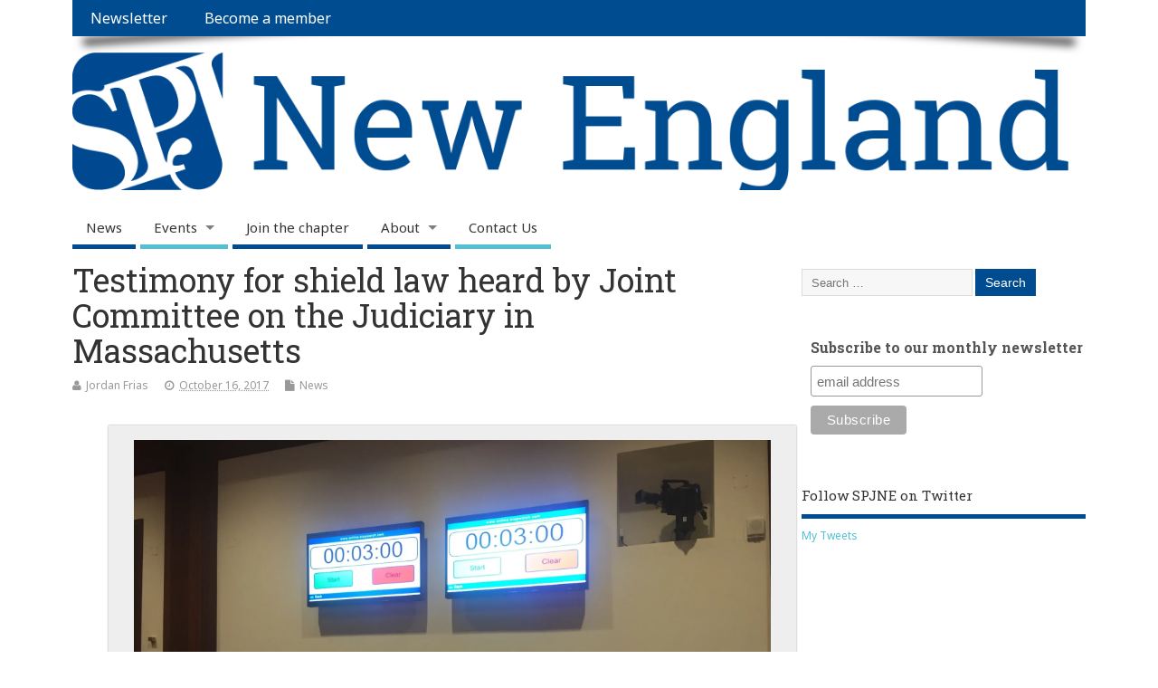

--- FILE ---
content_type: text/html; charset=UTF-8
request_url: https://www.spjne.org/2017/10/testimony-for-shield-law-heard-by-joint-committee-on-the-judiciary-in-massachusetts/
body_size: 19631
content:
<!DOCTYPE html>
<!--[if lt IE 7 ]>	<html lang="en-US" class="no-js ie6"> <![endif]-->
<!--[if IE 7 ]>		<html lang="en-US" class="no-js ie7"> <![endif]-->
<!--[if IE 8 ]>		<html lang="en-US" class="no-js ie8"> <![endif]-->
<!--[if IE 9 ]>		<html lang="en-US" class="no-js ie9"> <![endif]-->
<!--[if (gt IE 9)|!(IE)]><!-->
<html lang="en-US" class="no-js"> <!--<![endif]-->
<head>
<meta charset="UTF-8" />


<meta name="viewport" content="width=device-width,initial-scale=1,maximum-scale=1,user-scalable=yes">
<meta name="HandheldFriendly" content="true">

<link rel="pingback" href="https://www.spjne.org/xmlrpc.php" />

<title>Testimony for shield law heard by Joint Committee on the Judiciary in Massachusetts &#8211; SPJ New England</title>

<meta name='robots' content='max-image-preview:large' />
<link rel='dns-prefetch' href='//secure.gravatar.com' />
<link rel='dns-prefetch' href='//stats.wp.com' />
<link rel='dns-prefetch' href='//fonts.googleapis.com' />
<link rel='dns-prefetch' href='//v0.wordpress.com' />
<link rel='preconnect' href='//i0.wp.com' />
<link rel="alternate" type="application/rss+xml" title="SPJ New England &raquo; Feed" href="https://www.spjne.org/feed/" />
<link rel="alternate" type="application/rss+xml" title="SPJ New England &raquo; Comments Feed" href="https://www.spjne.org/comments/feed/" />
<link rel="alternate" title="oEmbed (JSON)" type="application/json+oembed" href="https://www.spjne.org/wp-json/oembed/1.0/embed?url=https%3A%2F%2Fwww.spjne.org%2F2017%2F10%2Ftestimony-for-shield-law-heard-by-joint-committee-on-the-judiciary-in-massachusetts%2F" />
<link rel="alternate" title="oEmbed (XML)" type="text/xml+oembed" href="https://www.spjne.org/wp-json/oembed/1.0/embed?url=https%3A%2F%2Fwww.spjne.org%2F2017%2F10%2Ftestimony-for-shield-law-heard-by-joint-committee-on-the-judiciary-in-massachusetts%2F&#038;format=xml" />
		<!-- This site uses the Google Analytics by MonsterInsights plugin v9.11.1 - Using Analytics tracking - https://www.monsterinsights.com/ -->
							<script src="//www.googletagmanager.com/gtag/js?id=G-QLTES1R258"  data-cfasync="false" data-wpfc-render="false" type="text/javascript" async></script>
			<script data-cfasync="false" data-wpfc-render="false" type="text/javascript">
				var mi_version = '9.11.1';
				var mi_track_user = true;
				var mi_no_track_reason = '';
								var MonsterInsightsDefaultLocations = {"page_location":"https:\/\/www.spjne.org\/2017\/10\/testimony-for-shield-law-heard-by-joint-committee-on-the-judiciary-in-massachusetts\/"};
								if ( typeof MonsterInsightsPrivacyGuardFilter === 'function' ) {
					var MonsterInsightsLocations = (typeof MonsterInsightsExcludeQuery === 'object') ? MonsterInsightsPrivacyGuardFilter( MonsterInsightsExcludeQuery ) : MonsterInsightsPrivacyGuardFilter( MonsterInsightsDefaultLocations );
				} else {
					var MonsterInsightsLocations = (typeof MonsterInsightsExcludeQuery === 'object') ? MonsterInsightsExcludeQuery : MonsterInsightsDefaultLocations;
				}

								var disableStrs = [
										'ga-disable-G-QLTES1R258',
									];

				/* Function to detect opted out users */
				function __gtagTrackerIsOptedOut() {
					for (var index = 0; index < disableStrs.length; index++) {
						if (document.cookie.indexOf(disableStrs[index] + '=true') > -1) {
							return true;
						}
					}

					return false;
				}

				/* Disable tracking if the opt-out cookie exists. */
				if (__gtagTrackerIsOptedOut()) {
					for (var index = 0; index < disableStrs.length; index++) {
						window[disableStrs[index]] = true;
					}
				}

				/* Opt-out function */
				function __gtagTrackerOptout() {
					for (var index = 0; index < disableStrs.length; index++) {
						document.cookie = disableStrs[index] + '=true; expires=Thu, 31 Dec 2099 23:59:59 UTC; path=/';
						window[disableStrs[index]] = true;
					}
				}

				if ('undefined' === typeof gaOptout) {
					function gaOptout() {
						__gtagTrackerOptout();
					}
				}
								window.dataLayer = window.dataLayer || [];

				window.MonsterInsightsDualTracker = {
					helpers: {},
					trackers: {},
				};
				if (mi_track_user) {
					function __gtagDataLayer() {
						dataLayer.push(arguments);
					}

					function __gtagTracker(type, name, parameters) {
						if (!parameters) {
							parameters = {};
						}

						if (parameters.send_to) {
							__gtagDataLayer.apply(null, arguments);
							return;
						}

						if (type === 'event') {
														parameters.send_to = monsterinsights_frontend.v4_id;
							var hookName = name;
							if (typeof parameters['event_category'] !== 'undefined') {
								hookName = parameters['event_category'] + ':' + name;
							}

							if (typeof MonsterInsightsDualTracker.trackers[hookName] !== 'undefined') {
								MonsterInsightsDualTracker.trackers[hookName](parameters);
							} else {
								__gtagDataLayer('event', name, parameters);
							}
							
						} else {
							__gtagDataLayer.apply(null, arguments);
						}
					}

					__gtagTracker('js', new Date());
					__gtagTracker('set', {
						'developer_id.dZGIzZG': true,
											});
					if ( MonsterInsightsLocations.page_location ) {
						__gtagTracker('set', MonsterInsightsLocations);
					}
										__gtagTracker('config', 'G-QLTES1R258', {"forceSSL":"true","link_attribution":"true"} );
										window.gtag = __gtagTracker;										(function () {
						/* https://developers.google.com/analytics/devguides/collection/analyticsjs/ */
						/* ga and __gaTracker compatibility shim. */
						var noopfn = function () {
							return null;
						};
						var newtracker = function () {
							return new Tracker();
						};
						var Tracker = function () {
							return null;
						};
						var p = Tracker.prototype;
						p.get = noopfn;
						p.set = noopfn;
						p.send = function () {
							var args = Array.prototype.slice.call(arguments);
							args.unshift('send');
							__gaTracker.apply(null, args);
						};
						var __gaTracker = function () {
							var len = arguments.length;
							if (len === 0) {
								return;
							}
							var f = arguments[len - 1];
							if (typeof f !== 'object' || f === null || typeof f.hitCallback !== 'function') {
								if ('send' === arguments[0]) {
									var hitConverted, hitObject = false, action;
									if ('event' === arguments[1]) {
										if ('undefined' !== typeof arguments[3]) {
											hitObject = {
												'eventAction': arguments[3],
												'eventCategory': arguments[2],
												'eventLabel': arguments[4],
												'value': arguments[5] ? arguments[5] : 1,
											}
										}
									}
									if ('pageview' === arguments[1]) {
										if ('undefined' !== typeof arguments[2]) {
											hitObject = {
												'eventAction': 'page_view',
												'page_path': arguments[2],
											}
										}
									}
									if (typeof arguments[2] === 'object') {
										hitObject = arguments[2];
									}
									if (typeof arguments[5] === 'object') {
										Object.assign(hitObject, arguments[5]);
									}
									if ('undefined' !== typeof arguments[1].hitType) {
										hitObject = arguments[1];
										if ('pageview' === hitObject.hitType) {
											hitObject.eventAction = 'page_view';
										}
									}
									if (hitObject) {
										action = 'timing' === arguments[1].hitType ? 'timing_complete' : hitObject.eventAction;
										hitConverted = mapArgs(hitObject);
										__gtagTracker('event', action, hitConverted);
									}
								}
								return;
							}

							function mapArgs(args) {
								var arg, hit = {};
								var gaMap = {
									'eventCategory': 'event_category',
									'eventAction': 'event_action',
									'eventLabel': 'event_label',
									'eventValue': 'event_value',
									'nonInteraction': 'non_interaction',
									'timingCategory': 'event_category',
									'timingVar': 'name',
									'timingValue': 'value',
									'timingLabel': 'event_label',
									'page': 'page_path',
									'location': 'page_location',
									'title': 'page_title',
									'referrer' : 'page_referrer',
								};
								for (arg in args) {
																		if (!(!args.hasOwnProperty(arg) || !gaMap.hasOwnProperty(arg))) {
										hit[gaMap[arg]] = args[arg];
									} else {
										hit[arg] = args[arg];
									}
								}
								return hit;
							}

							try {
								f.hitCallback();
							} catch (ex) {
							}
						};
						__gaTracker.create = newtracker;
						__gaTracker.getByName = newtracker;
						__gaTracker.getAll = function () {
							return [];
						};
						__gaTracker.remove = noopfn;
						__gaTracker.loaded = true;
						window['__gaTracker'] = __gaTracker;
					})();
									} else {
										console.log("");
					(function () {
						function __gtagTracker() {
							return null;
						}

						window['__gtagTracker'] = __gtagTracker;
						window['gtag'] = __gtagTracker;
					})();
									}
			</script>
							<!-- / Google Analytics by MonsterInsights -->
		<style id='wp-img-auto-sizes-contain-inline-css' type='text/css'>
img:is([sizes=auto i],[sizes^="auto," i]){contain-intrinsic-size:3000px 1500px}
/*# sourceURL=wp-img-auto-sizes-contain-inline-css */
</style>
<link rel='stylesheet' id='jetpack_related-posts-css' href='https://www.spjne.org/wp-content/plugins/jetpack/modules/related-posts/related-posts.css?ver=20240116' type='text/css' media='all' />
<style id='wp-emoji-styles-inline-css' type='text/css'>

	img.wp-smiley, img.emoji {
		display: inline !important;
		border: none !important;
		box-shadow: none !important;
		height: 1em !important;
		width: 1em !important;
		margin: 0 0.07em !important;
		vertical-align: -0.1em !important;
		background: none !important;
		padding: 0 !important;
	}
/*# sourceURL=wp-emoji-styles-inline-css */
</style>
<style id='wp-block-library-inline-css' type='text/css'>
:root{--wp-block-synced-color:#7a00df;--wp-block-synced-color--rgb:122,0,223;--wp-bound-block-color:var(--wp-block-synced-color);--wp-editor-canvas-background:#ddd;--wp-admin-theme-color:#007cba;--wp-admin-theme-color--rgb:0,124,186;--wp-admin-theme-color-darker-10:#006ba1;--wp-admin-theme-color-darker-10--rgb:0,107,160.5;--wp-admin-theme-color-darker-20:#005a87;--wp-admin-theme-color-darker-20--rgb:0,90,135;--wp-admin-border-width-focus:2px}@media (min-resolution:192dpi){:root{--wp-admin-border-width-focus:1.5px}}.wp-element-button{cursor:pointer}:root .has-very-light-gray-background-color{background-color:#eee}:root .has-very-dark-gray-background-color{background-color:#313131}:root .has-very-light-gray-color{color:#eee}:root .has-very-dark-gray-color{color:#313131}:root .has-vivid-green-cyan-to-vivid-cyan-blue-gradient-background{background:linear-gradient(135deg,#00d084,#0693e3)}:root .has-purple-crush-gradient-background{background:linear-gradient(135deg,#34e2e4,#4721fb 50%,#ab1dfe)}:root .has-hazy-dawn-gradient-background{background:linear-gradient(135deg,#faaca8,#dad0ec)}:root .has-subdued-olive-gradient-background{background:linear-gradient(135deg,#fafae1,#67a671)}:root .has-atomic-cream-gradient-background{background:linear-gradient(135deg,#fdd79a,#004a59)}:root .has-nightshade-gradient-background{background:linear-gradient(135deg,#330968,#31cdcf)}:root .has-midnight-gradient-background{background:linear-gradient(135deg,#020381,#2874fc)}:root{--wp--preset--font-size--normal:16px;--wp--preset--font-size--huge:42px}.has-regular-font-size{font-size:1em}.has-larger-font-size{font-size:2.625em}.has-normal-font-size{font-size:var(--wp--preset--font-size--normal)}.has-huge-font-size{font-size:var(--wp--preset--font-size--huge)}.has-text-align-center{text-align:center}.has-text-align-left{text-align:left}.has-text-align-right{text-align:right}.has-fit-text{white-space:nowrap!important}#end-resizable-editor-section{display:none}.aligncenter{clear:both}.items-justified-left{justify-content:flex-start}.items-justified-center{justify-content:center}.items-justified-right{justify-content:flex-end}.items-justified-space-between{justify-content:space-between}.screen-reader-text{border:0;clip-path:inset(50%);height:1px;margin:-1px;overflow:hidden;padding:0;position:absolute;width:1px;word-wrap:normal!important}.screen-reader-text:focus{background-color:#ddd;clip-path:none;color:#444;display:block;font-size:1em;height:auto;left:5px;line-height:normal;padding:15px 23px 14px;text-decoration:none;top:5px;width:auto;z-index:100000}html :where(.has-border-color){border-style:solid}html :where([style*=border-top-color]){border-top-style:solid}html :where([style*=border-right-color]){border-right-style:solid}html :where([style*=border-bottom-color]){border-bottom-style:solid}html :where([style*=border-left-color]){border-left-style:solid}html :where([style*=border-width]){border-style:solid}html :where([style*=border-top-width]){border-top-style:solid}html :where([style*=border-right-width]){border-right-style:solid}html :where([style*=border-bottom-width]){border-bottom-style:solid}html :where([style*=border-left-width]){border-left-style:solid}html :where(img[class*=wp-image-]){height:auto;max-width:100%}:where(figure){margin:0 0 1em}html :where(.is-position-sticky){--wp-admin--admin-bar--position-offset:var(--wp-admin--admin-bar--height,0px)}@media screen and (max-width:600px){html :where(.is-position-sticky){--wp-admin--admin-bar--position-offset:0px}}

/*# sourceURL=wp-block-library-inline-css */
</style><style id='global-styles-inline-css' type='text/css'>
:root{--wp--preset--aspect-ratio--square: 1;--wp--preset--aspect-ratio--4-3: 4/3;--wp--preset--aspect-ratio--3-4: 3/4;--wp--preset--aspect-ratio--3-2: 3/2;--wp--preset--aspect-ratio--2-3: 2/3;--wp--preset--aspect-ratio--16-9: 16/9;--wp--preset--aspect-ratio--9-16: 9/16;--wp--preset--color--black: #000000;--wp--preset--color--cyan-bluish-gray: #abb8c3;--wp--preset--color--white: #ffffff;--wp--preset--color--pale-pink: #f78da7;--wp--preset--color--vivid-red: #cf2e2e;--wp--preset--color--luminous-vivid-orange: #ff6900;--wp--preset--color--luminous-vivid-amber: #fcb900;--wp--preset--color--light-green-cyan: #7bdcb5;--wp--preset--color--vivid-green-cyan: #00d084;--wp--preset--color--pale-cyan-blue: #8ed1fc;--wp--preset--color--vivid-cyan-blue: #0693e3;--wp--preset--color--vivid-purple: #9b51e0;--wp--preset--gradient--vivid-cyan-blue-to-vivid-purple: linear-gradient(135deg,rgb(6,147,227) 0%,rgb(155,81,224) 100%);--wp--preset--gradient--light-green-cyan-to-vivid-green-cyan: linear-gradient(135deg,rgb(122,220,180) 0%,rgb(0,208,130) 100%);--wp--preset--gradient--luminous-vivid-amber-to-luminous-vivid-orange: linear-gradient(135deg,rgb(252,185,0) 0%,rgb(255,105,0) 100%);--wp--preset--gradient--luminous-vivid-orange-to-vivid-red: linear-gradient(135deg,rgb(255,105,0) 0%,rgb(207,46,46) 100%);--wp--preset--gradient--very-light-gray-to-cyan-bluish-gray: linear-gradient(135deg,rgb(238,238,238) 0%,rgb(169,184,195) 100%);--wp--preset--gradient--cool-to-warm-spectrum: linear-gradient(135deg,rgb(74,234,220) 0%,rgb(151,120,209) 20%,rgb(207,42,186) 40%,rgb(238,44,130) 60%,rgb(251,105,98) 80%,rgb(254,248,76) 100%);--wp--preset--gradient--blush-light-purple: linear-gradient(135deg,rgb(255,206,236) 0%,rgb(152,150,240) 100%);--wp--preset--gradient--blush-bordeaux: linear-gradient(135deg,rgb(254,205,165) 0%,rgb(254,45,45) 50%,rgb(107,0,62) 100%);--wp--preset--gradient--luminous-dusk: linear-gradient(135deg,rgb(255,203,112) 0%,rgb(199,81,192) 50%,rgb(65,88,208) 100%);--wp--preset--gradient--pale-ocean: linear-gradient(135deg,rgb(255,245,203) 0%,rgb(182,227,212) 50%,rgb(51,167,181) 100%);--wp--preset--gradient--electric-grass: linear-gradient(135deg,rgb(202,248,128) 0%,rgb(113,206,126) 100%);--wp--preset--gradient--midnight: linear-gradient(135deg,rgb(2,3,129) 0%,rgb(40,116,252) 100%);--wp--preset--font-size--small: 13px;--wp--preset--font-size--medium: 20px;--wp--preset--font-size--large: 36px;--wp--preset--font-size--x-large: 42px;--wp--preset--spacing--20: 0.44rem;--wp--preset--spacing--30: 0.67rem;--wp--preset--spacing--40: 1rem;--wp--preset--spacing--50: 1.5rem;--wp--preset--spacing--60: 2.25rem;--wp--preset--spacing--70: 3.38rem;--wp--preset--spacing--80: 5.06rem;--wp--preset--shadow--natural: 6px 6px 9px rgba(0, 0, 0, 0.2);--wp--preset--shadow--deep: 12px 12px 50px rgba(0, 0, 0, 0.4);--wp--preset--shadow--sharp: 6px 6px 0px rgba(0, 0, 0, 0.2);--wp--preset--shadow--outlined: 6px 6px 0px -3px rgb(255, 255, 255), 6px 6px rgb(0, 0, 0);--wp--preset--shadow--crisp: 6px 6px 0px rgb(0, 0, 0);}:where(.is-layout-flex){gap: 0.5em;}:where(.is-layout-grid){gap: 0.5em;}body .is-layout-flex{display: flex;}.is-layout-flex{flex-wrap: wrap;align-items: center;}.is-layout-flex > :is(*, div){margin: 0;}body .is-layout-grid{display: grid;}.is-layout-grid > :is(*, div){margin: 0;}:where(.wp-block-columns.is-layout-flex){gap: 2em;}:where(.wp-block-columns.is-layout-grid){gap: 2em;}:where(.wp-block-post-template.is-layout-flex){gap: 1.25em;}:where(.wp-block-post-template.is-layout-grid){gap: 1.25em;}.has-black-color{color: var(--wp--preset--color--black) !important;}.has-cyan-bluish-gray-color{color: var(--wp--preset--color--cyan-bluish-gray) !important;}.has-white-color{color: var(--wp--preset--color--white) !important;}.has-pale-pink-color{color: var(--wp--preset--color--pale-pink) !important;}.has-vivid-red-color{color: var(--wp--preset--color--vivid-red) !important;}.has-luminous-vivid-orange-color{color: var(--wp--preset--color--luminous-vivid-orange) !important;}.has-luminous-vivid-amber-color{color: var(--wp--preset--color--luminous-vivid-amber) !important;}.has-light-green-cyan-color{color: var(--wp--preset--color--light-green-cyan) !important;}.has-vivid-green-cyan-color{color: var(--wp--preset--color--vivid-green-cyan) !important;}.has-pale-cyan-blue-color{color: var(--wp--preset--color--pale-cyan-blue) !important;}.has-vivid-cyan-blue-color{color: var(--wp--preset--color--vivid-cyan-blue) !important;}.has-vivid-purple-color{color: var(--wp--preset--color--vivid-purple) !important;}.has-black-background-color{background-color: var(--wp--preset--color--black) !important;}.has-cyan-bluish-gray-background-color{background-color: var(--wp--preset--color--cyan-bluish-gray) !important;}.has-white-background-color{background-color: var(--wp--preset--color--white) !important;}.has-pale-pink-background-color{background-color: var(--wp--preset--color--pale-pink) !important;}.has-vivid-red-background-color{background-color: var(--wp--preset--color--vivid-red) !important;}.has-luminous-vivid-orange-background-color{background-color: var(--wp--preset--color--luminous-vivid-orange) !important;}.has-luminous-vivid-amber-background-color{background-color: var(--wp--preset--color--luminous-vivid-amber) !important;}.has-light-green-cyan-background-color{background-color: var(--wp--preset--color--light-green-cyan) !important;}.has-vivid-green-cyan-background-color{background-color: var(--wp--preset--color--vivid-green-cyan) !important;}.has-pale-cyan-blue-background-color{background-color: var(--wp--preset--color--pale-cyan-blue) !important;}.has-vivid-cyan-blue-background-color{background-color: var(--wp--preset--color--vivid-cyan-blue) !important;}.has-vivid-purple-background-color{background-color: var(--wp--preset--color--vivid-purple) !important;}.has-black-border-color{border-color: var(--wp--preset--color--black) !important;}.has-cyan-bluish-gray-border-color{border-color: var(--wp--preset--color--cyan-bluish-gray) !important;}.has-white-border-color{border-color: var(--wp--preset--color--white) !important;}.has-pale-pink-border-color{border-color: var(--wp--preset--color--pale-pink) !important;}.has-vivid-red-border-color{border-color: var(--wp--preset--color--vivid-red) !important;}.has-luminous-vivid-orange-border-color{border-color: var(--wp--preset--color--luminous-vivid-orange) !important;}.has-luminous-vivid-amber-border-color{border-color: var(--wp--preset--color--luminous-vivid-amber) !important;}.has-light-green-cyan-border-color{border-color: var(--wp--preset--color--light-green-cyan) !important;}.has-vivid-green-cyan-border-color{border-color: var(--wp--preset--color--vivid-green-cyan) !important;}.has-pale-cyan-blue-border-color{border-color: var(--wp--preset--color--pale-cyan-blue) !important;}.has-vivid-cyan-blue-border-color{border-color: var(--wp--preset--color--vivid-cyan-blue) !important;}.has-vivid-purple-border-color{border-color: var(--wp--preset--color--vivid-purple) !important;}.has-vivid-cyan-blue-to-vivid-purple-gradient-background{background: var(--wp--preset--gradient--vivid-cyan-blue-to-vivid-purple) !important;}.has-light-green-cyan-to-vivid-green-cyan-gradient-background{background: var(--wp--preset--gradient--light-green-cyan-to-vivid-green-cyan) !important;}.has-luminous-vivid-amber-to-luminous-vivid-orange-gradient-background{background: var(--wp--preset--gradient--luminous-vivid-amber-to-luminous-vivid-orange) !important;}.has-luminous-vivid-orange-to-vivid-red-gradient-background{background: var(--wp--preset--gradient--luminous-vivid-orange-to-vivid-red) !important;}.has-very-light-gray-to-cyan-bluish-gray-gradient-background{background: var(--wp--preset--gradient--very-light-gray-to-cyan-bluish-gray) !important;}.has-cool-to-warm-spectrum-gradient-background{background: var(--wp--preset--gradient--cool-to-warm-spectrum) !important;}.has-blush-light-purple-gradient-background{background: var(--wp--preset--gradient--blush-light-purple) !important;}.has-blush-bordeaux-gradient-background{background: var(--wp--preset--gradient--blush-bordeaux) !important;}.has-luminous-dusk-gradient-background{background: var(--wp--preset--gradient--luminous-dusk) !important;}.has-pale-ocean-gradient-background{background: var(--wp--preset--gradient--pale-ocean) !important;}.has-electric-grass-gradient-background{background: var(--wp--preset--gradient--electric-grass) !important;}.has-midnight-gradient-background{background: var(--wp--preset--gradient--midnight) !important;}.has-small-font-size{font-size: var(--wp--preset--font-size--small) !important;}.has-medium-font-size{font-size: var(--wp--preset--font-size--medium) !important;}.has-large-font-size{font-size: var(--wp--preset--font-size--large) !important;}.has-x-large-font-size{font-size: var(--wp--preset--font-size--x-large) !important;}
/*# sourceURL=global-styles-inline-css */
</style>

<style id='classic-theme-styles-inline-css' type='text/css'>
/*! This file is auto-generated */
.wp-block-button__link{color:#fff;background-color:#32373c;border-radius:9999px;box-shadow:none;text-decoration:none;padding:calc(.667em + 2px) calc(1.333em + 2px);font-size:1.125em}.wp-block-file__button{background:#32373c;color:#fff;text-decoration:none}
/*# sourceURL=/wp-includes/css/classic-themes.min.css */
</style>
<link rel='stylesheet' id='parent-style-css' href='https://www.spjne.org/wp-content/themes/mesocolumn/style.css?ver=1.6.5.1' type='text/css' media='all' />
<link rel='stylesheet' id='style-responsive-css' href='https://www.spjne.org/wp-content/themes/mesocolumn/responsive.css?ver=1.6.5.1' type='text/css' media='all' />
<link rel='stylesheet' id='superfish-css' href='https://www.spjne.org/wp-content/themes/mesocolumn/lib/scripts/superfish-menu/css/superfish.css?ver=1.6.5.1' type='text/css' media='all' />
<link rel='stylesheet' id='tabber-css' href='https://www.spjne.org/wp-content/themes/mesocolumn/lib/scripts/tabber/tabber.css?ver=1.6.5.1' type='text/css' media='all' />
<link rel='stylesheet' id='font-awesome-cdn-css' href='https://www.spjne.org/wp-content/themes/mesocolumn/lib/scripts/font-awesome/css/font-awesome.css?ver=1.6.5.1' type='text/css' media='all' />
<link rel='stylesheet' id='body_gwf-css' href='https://fonts.googleapis.com/css?family=Noto+Sans%3A100%2C200%2C300%2C400%2C500%2C600%2C700%2C800%2C900%2C100italic%2C200italic%2C300italic%2C400italic%2C500italic%2C600italic%2C700italic%2C800italic%2C900italic&#038;subset=latin%2Ccyrillic-ext%2Clatin-ext%2Ccyrillic%2Cgreek%2Cgreek-ext%2Cvietnamese&#038;ver=6.9' type='text/css' media='all' />
<link rel='stylesheet' id='headline_gwf-css' href='https://fonts.googleapis.com/css?family=Roboto+Slab%3A100%2C200%2C300%2C400%2C500%2C600%2C700%2C800%2C900%2C100italic%2C200italic%2C300italic%2C400italic%2C500italic%2C600italic%2C700italic%2C800italic%2C900italic&#038;subset=latin%2Ccyrillic-ext%2Clatin-ext%2Ccyrillic%2Cgreek%2Cgreek-ext%2Cvietnamese&#038;ver=6.9' type='text/css' media='all' />
<link rel='stylesheet' id='nav_gwf-css' href='https://fonts.googleapis.com/css?family=Noto+Sans%3A100%2C200%2C300%2C400%2C500%2C600%2C700%2C800%2C900%2C100italic%2C200italic%2C300italic%2C400italic%2C500italic%2C600italic%2C700italic%2C800italic%2C900italic&#038;subset=latin%2Ccyrillic-ext%2Clatin-ext%2Ccyrillic%2Cgreek%2Cgreek-ext%2Cvietnamese&#038;ver=6.9' type='text/css' media='all' />
<link rel='stylesheet' id='sharedaddy-css' href='https://www.spjne.org/wp-content/plugins/jetpack/modules/sharedaddy/sharing.css?ver=15.3.1' type='text/css' media='all' />
<link rel='stylesheet' id='social-logos-css' href='https://www.spjne.org/wp-content/plugins/jetpack/_inc/social-logos/social-logos.min.css?ver=15.3.1' type='text/css' media='all' />
<script type="text/javascript" id="jetpack_related-posts-js-extra">
/* <![CDATA[ */
var related_posts_js_options = {"post_heading":"h4"};
//# sourceURL=jetpack_related-posts-js-extra
/* ]]> */
</script>
<script type="text/javascript" src="https://www.spjne.org/wp-content/plugins/jetpack/_inc/build/related-posts/related-posts.min.js?ver=20240116" id="jetpack_related-posts-js"></script>
<script type="text/javascript" src="https://www.spjne.org/wp-content/plugins/google-analytics-for-wordpress/assets/js/frontend-gtag.min.js?ver=9.11.1" id="monsterinsights-frontend-script-js" async="async" data-wp-strategy="async"></script>
<script data-cfasync="false" data-wpfc-render="false" type="text/javascript" id='monsterinsights-frontend-script-js-extra'>/* <![CDATA[ */
var monsterinsights_frontend = {"js_events_tracking":"true","download_extensions":"doc,pdf,ppt,zip,xls,docx,pptx,xlsx","inbound_paths":"[{\"path\":\"\\\/go\\\/\",\"label\":\"affiliate\"},{\"path\":\"\\\/recommend\\\/\",\"label\":\"affiliate\"}]","home_url":"https:\/\/www.spjne.org","hash_tracking":"false","v4_id":"G-QLTES1R258"};/* ]]> */
</script>
<script type="text/javascript" src="https://www.spjne.org/wp-includes/js/jquery/jquery.min.js?ver=3.7.1" id="jquery-core-js"></script>
<script type="text/javascript" src="https://www.spjne.org/wp-includes/js/jquery/jquery-migrate.min.js?ver=3.4.1" id="jquery-migrate-js"></script>
<link rel="https://api.w.org/" href="https://www.spjne.org/wp-json/" /><link rel="alternate" title="JSON" type="application/json" href="https://www.spjne.org/wp-json/wp/v2/posts/338" /><link rel="EditURI" type="application/rsd+xml" title="RSD" href="https://www.spjne.org/xmlrpc.php?rsd" />
<meta name="generator" content="WordPress 6.9" />
<link rel="canonical" href="https://www.spjne.org/2017/10/testimony-for-shield-law-heard-by-joint-committee-on-the-judiciary-in-massachusetts/" />
<link rel='shortlink' href='https://wp.me/p68ziX-5s' />
	<style>img#wpstats{display:none}</style>
		<style type="text/css" media="all">
#main-navigation li.tn_cat_color_5 a {border-bottom: 5px solid #004c90;}#main-navigation ul.sf-menu li.tn_cat_color_5:hover {background-color: #004c90;}#main-navigation li.tn_cat_color_5.current-menu-item a {background-color: #004c90;color:white;}#main-navigation li.tn_cat_color_5.current-menu-item a span.menu-decsription {color:white;}ul.sub_tn_cat_color_5 li a {color: #004c90;}#main-navigation .sf-menu li a:hover {color: #fff !important;}#custom #main-navigation .sf-menu li.tn_cat_color_5 a:hover {color: #fff !important;background-color: #004c90;}aside.home-feat-cat h4.homefeattitle.feat_tn_cat_color_5 {border-bottom: 5px solid #004c90;}h2.header-title.feat_tn_cat_color_5 {background-color: #004c90;padding: 1% 2%;width:95%;color: white;}#custom .archive_tn_cat_color_5 h1.post-title a,#custom .archive_tn_cat_color_5 h2.post-title a {color: #004c90 !important;}aside.home-feat-cat.post_tn_cat_color_5 .widget a, aside.home-feat-cat.post_tn_cat_color_5 article a {color: #004c90;}#custom #post-entry.archive_tn_cat_color_5 article .post-meta a:hover {color: #004c90 !important;}#main-navigation .sf-menu li.tn_cat_color_5 ul  {background-color: #004c90;background-image: none;}#main-navigation .sf-menu li.tn_cat_color_5 ul li a:hover  {background-color:#00195d;background-image: none;}#main-navigation li.tn_cat_color_3 a {border-bottom: 5px solid #004c90;}#main-navigation ul.sf-menu li.tn_cat_color_3:hover {background-color: #004c90;}#main-navigation li.tn_cat_color_3.current-menu-item a {background-color: #004c90;color:white;}#main-navigation li.tn_cat_color_3.current-menu-item a span.menu-decsription {color:white;}ul.sub_tn_cat_color_3 li a {color: #004c90;}#main-navigation .sf-menu li a:hover {color: #fff !important;}#custom #main-navigation .sf-menu li.tn_cat_color_3 a:hover {color: #fff !important;background-color: #004c90;}aside.home-feat-cat h4.homefeattitle.feat_tn_cat_color_3 {border-bottom: 5px solid #004c90;}h2.header-title.feat_tn_cat_color_3 {background-color: #004c90;padding: 1% 2%;width:95%;color: white;}#custom .archive_tn_cat_color_3 h1.post-title a,#custom .archive_tn_cat_color_3 h2.post-title a {color: #004c90 !important;}aside.home-feat-cat.post_tn_cat_color_3 .widget a, aside.home-feat-cat.post_tn_cat_color_3 article a {color: #004c90;}#custom #post-entry.archive_tn_cat_color_3 article .post-meta a:hover {color: #004c90 !important;}#main-navigation .sf-menu li.tn_cat_color_3 ul  {background-color: #004c90;background-image: none;}#main-navigation .sf-menu li.tn_cat_color_3 ul li a:hover  {background-color:#00195d;background-image: none;}</style>
<style type="text/css" media="all">
#main-navigation li.menu-item-object-page.tn_page_color_36 a {border-bottom: 5px solid #004c90;}#main-navigation ul.sf-menu li.menu-item-object-page.tn_page_color_36:hover {background-color: #004c90;}#main-navigation .sf-menu li.menu-item-object-page.tn_page_color_36 a:hover {color: #fff !important;background-color: #004c90;}#main-navigation .sf-menu li.menu-item-object-page.tn_page_color_36 ul  {background-color: #004c90;background-image: none;}#main-navigation .sf-menu li.menu-item-object-page.tn_page_color_36 ul li a:hover  {background-color: #00195d !important;background-image: none;} #main-navigation li.menu-item-object-page.tn_page_color_33 a {border-bottom: 5px solid #004c90;}#main-navigation ul.sf-menu li.menu-item-object-page.tn_page_color_33:hover {background-color: #004c90;}#main-navigation .sf-menu li.menu-item-object-page.tn_page_color_33 a:hover {color: #fff !important;background-color: #004c90;}#main-navigation .sf-menu li.menu-item-object-page.tn_page_color_33 ul  {background-color: #004c90;background-image: none;}#main-navigation .sf-menu li.menu-item-object-page.tn_page_color_33 ul li a:hover  {background-color: #00195d !important;background-image: none;} </style>
<link rel="icon" href="https://i0.wp.com/www.spjne.org/wp-content/uploads/2023/03/cropped-spj-circle-blue-512-1.png?fit=512%2C512&ssl=1" type="images/x-icon" />
<!-- Jetpack Open Graph Tags -->
<meta property="og:type" content="article" />
<meta property="og:title" content="Testimony for shield law heard by Joint Committee on the Judiciary in Massachusetts" />
<meta property="og:url" content="https://www.spjne.org/2017/10/testimony-for-shield-law-heard-by-joint-committee-on-the-judiciary-in-massachusetts/" />
<meta property="og:description" content="By Jordan Frias, New England PRO Chapter of SPJ President Today the Joint Committee of the Judiciary heard testimony in favor of House Bill 762, which is titled &#8220;An Act Providing Against Comp…" />
<meta property="article:published_time" content="2017-10-16T21:00:16+00:00" />
<meta property="article:modified_time" content="2017-10-18T00:12:20+00:00" />
<meta property="og:site_name" content="SPJ New England" />
<meta property="og:image" content="http://www.spjne.org/wp-content/uploads/2017/10/IMG_2395.jpg" />
<meta property="og:image:width" content="3264" />
<meta property="og:image:height" content="2448" />
<meta property="og:image:alt" content="" />
<meta property="og:locale" content="en_US" />
<meta name="twitter:text:title" content="Testimony for shield law heard by Joint Committee on the Judiciary in Massachusetts" />
<meta name="twitter:image" content="http://www.spjne.org/wp-content/uploads/2017/10/IMG_2395.jpg?w=640" />
<meta name="twitter:card" content="summary_large_image" />

<!-- End Jetpack Open Graph Tags -->
<link rel="icon" href="https://i0.wp.com/www.spjne.org/wp-content/uploads/2023/03/cropped-spj-circle-blue-512-1.png?fit=32%2C32&#038;ssl=1" sizes="32x32" />
<link rel="icon" href="https://i0.wp.com/www.spjne.org/wp-content/uploads/2023/03/cropped-spj-circle-blue-512-1.png?fit=192%2C192&#038;ssl=1" sizes="192x192" />
<link rel="apple-touch-icon" href="https://i0.wp.com/www.spjne.org/wp-content/uploads/2023/03/cropped-spj-circle-blue-512-1.png?fit=180%2C180&#038;ssl=1" />
<meta name="msapplication-TileImage" content="https://i0.wp.com/www.spjne.org/wp-content/uploads/2023/03/cropped-spj-circle-blue-512-1.png?fit=270%2C270&#038;ssl=1" />
<style type="text/css" media="all">
body {font-family:Noto Sans;font-weight:;}
#siteinfo div,h1,h2,h3,h4,h5,h6,.header-title,#main-navigation, #featured #featured-title, #cf .tinput, #wp-calendar caption,.flex-caption h1,#portfolio-filter li,.nivo-caption a.read-more,.form-submit #submit,.fbottom,ol.commentlist li div.comment-post-meta, .home-post span.post-category a,ul.tabbernav li a {font-family:  Roboto Slab; font-weight: ; }
#main-navigation, .sf-menu li a {font-family: Noto Sans; font-weight:; }
#Gallerybox,#myGallery,#myGallerySet,#flickrGallery {height:375px;}
#top-navigation {background-color: #004c90;}#top-navigation .sf-menu li a:hover,#top-navigation .sf-menu li:hover,#top-navigation .sf-menu ul {background-color: #003276;}#top-navigation .sf-menu ul li a:hover {background-color: #00195d;background-image: none;}#mobile-nav .mobile-open a {background: #004c90 none;}#mobile-nav ul li a {background: #003276 none;}#mobile-nav ul li a:hover {background:#00195d none;}#custom #right-sidebar ul.tabbernav { background: #004C90 !important; }
h2.header-title { background: #004C90; }
#right-sidebar ul.tabbernav li.tabberactive a,#right-sidebar ul.tabbernav li.tabberactive a:hover { color:#fff !important; background-color: #00195d !important; }
#right-sidebar ul.tabbernav li a:hover, #custom h2.inblog {color: #FFF !important;background-color: #003276 !important;}
#breadcrumbs a {color:#004C90;}
#breadcrumbs a:hover {color:#00195d;}
#content .item-title a,h2.post-title a, h1.post-title a, article.post .post-meta a:hover, #custom .product-with-desc ul.products li h1.post-title a:hover, #custom .twitterbox span a, #custom h3.widget-title a, #custom .ftop div.textwidget a, #custom .ftop a:hover, #custom .ftop .widget_my_theme_twitter_widget a, #content .activity-header a, #content .activity-inner a, #content .item-list-tabs a {
color: #004C90 !important;}
#custom #post-entry h1.post-title a:hover,#custom #post-entry h2.post-title a:hover {color: #222;}
#woo-container p.price,.wp-pagenavi a, #woo-container span.price, #custom ul.product_list_widget li span.amount,span.pricebox, #custom .product-with-desc ul.products li .post-product-right span.price, .js_widget_product_price,#jigo-single-product p.price   {background-color: #2d79bd; color:#fff;}
.wp-pagenavi .current, .wp-pagenavi a:hover{background: none repeat scroll 0 0 #003276;}
#post-navigator .wp-pagenavi a,#post-navigator .wp-pagenavi a:hover {background: none repeat scroll 0 0 #000043;}
#post-navigator .wp-pagenavi .current {background: none repeat scroll 0 0 #000010;}
#content a.activity-time-since {color: #888 !important;}
#content .item-list-tabs span  {background-color: #1965a9 !important;}
#custom .widget a:hover, #custom h3.widget-title a:hover, #custom .ftop div.textwidget a:hover, #custom .ftop a:hover, #custom .ftop .widget_my_theme_twitter_widget a:hover {color: #00195d !important;}
#custom h3.widget-title {border-bottom: 5px solid #004C90;}
#right-sidebar .search-form .search-submit,#searchform input[type="submit"], #searchform input[type="button"],#custom .bp-searchform #search-submit {background-color: #004C90;border:1px solid #004C90;}
#post-entry .post-content a, #author-bio a, #post-related a, #commentpost .fn a, ol.pinglist a, #post-navigator-single a,#commentpost #rssfeed a, #commentpost .comment_text a, #commentpost p a, .product_meta a, a.show_review_form, #custom .twitterbox li a  {color: #004C90;}
.pagination-links a.page-numbers, #custom #woo-container nav.woocommerce-pagination a.page-numbers {background-color: #004C90;color:#fff !important;}
.pagination-links .page-numbers, #custom #woo-container nav.woocommerce-pagination span.page-numbers.current {background-color: #00195d;color:#fff !important;}
#custom footer.footer-bottom, #custom footer.footer-bottom .fbottom {background-color:#004c90;color:#fff !important;}
#custom #siteinfo a {color: # !important;text-decoration: none;}
#custom #siteinfo p#site-description {color: # !important;text-decoration: none;}
#post-entry div.post-thumb.size-thumbnail {float:left;width:100px;}
#post-entry article .post-right {margin:0 0 0 120px;}
aside.home-feat-cat a - #BF413D;</style>

<link rel='stylesheet' id='jetpack-swiper-library-css' href='https://www.spjne.org/wp-content/plugins/jetpack/_inc/blocks/swiper.css?ver=15.3.1' type='text/css' media='all' />
<link rel='stylesheet' id='jetpack-carousel-css' href='https://www.spjne.org/wp-content/plugins/jetpack/modules/carousel/jetpack-carousel.css?ver=15.3.1' type='text/css' media='all' />
</head>

<body class="wp-singular post-template-default single single-post postid-338 single-format-standard wp-theme-mesocolumn chrome" id="custom">

<div class="product-with-desc secbody">

<div id="wrapper">

<div id="wrapper-main">

<div id="bodywrap" class="innerwrap">

<div id="bodycontent">

<div id="container">

<nav class="top-nav iegradient effect-1" id="top-navigation">
<div class="innerwrap">
<ul id="menu-top-menu" class="sf-menu"><li id='menu-item-786'  class="menu-item menu-item-type-custom menu-item-object-custom no_desc   "><a  href="https://mailchi.mp/170d2c8a4c47/spjne-monthly-newsletter-sign-ups">Newsletter</a></li>
<li id='menu-item-787'  class="menu-item menu-item-type-custom menu-item-object-custom no_desc   "><a  href="http://www.spjne.org/join/">Become a member</a></li>
</ul></div>
</nav>
<!-- HEADER START -->
<header class="iegradient _head" id="header">
<div class="header-inner">
<div class="innerwrap">
<div id="siteinfo">
<a href="https://www.spjne.org/" title="SPJ New England"><img src="http://www.spjne.org/wp-content/uploads/2014/12/SPJ-NE-Logo.png" alt="SPJ New England" /></a>
<span class="header-seo-span">
<div ><a href="https://www.spjne.org/" title="SPJ New England" rel="home">SPJ New England</a></div ><p id="site-description">New England chapter of the Society of Professional Journalists</p>
</span>
</div>
<!-- SITEINFO END -->
</div>
</div>
</header>
<!-- HEADER END -->
<div class="container-wrap">

<!-- NAVIGATION START -->
<nav class="main-nav iegradient" id="main-navigation">
<ul id="menu-main-menu" class="sf-menu"><li id='menu-item-28'  class="menu-item menu-item-type-taxonomy menu-item-object-category current-post-ancestor current-menu-parent current-post-parent no_desc  tn_cat_color_3 "><a  href="https://www.spjne.org/category/news/">News</a></li>
<li id='menu-item-839'  class="menu-item menu-item-type-post_type menu-item-object-page menu-item-has-children no_desc   "><a  href="https://www.spjne.org/events/">Events</a>
<ul class="sub-menu">
<li id='menu-item-835'  class="menu-item menu-item-type-taxonomy menu-item-object-category no_desc   "><a  href="https://www.spjne.org/category/events/zoom-series/">Zoom series</a></li>
<li id='menu-item-810'  class="menu-item menu-item-type-taxonomy menu-item-object-category no_desc   "><a  href="https://www.spjne.org/category/events/regional-conferences/">Regional conferences</a></li>
</ul>
</li>
<li id='menu-item-781'  class="menu-item menu-item-type-post_type menu-item-object-page no_desc   tn_page_color_33"><a  href="https://www.spjne.org/join/">Join the chapter</a></li>
<li id='menu-item-782'  class="menu-item menu-item-type-post_type menu-item-object-page menu-item-has-children no_desc   tn_page_color_36"><a  href="https://www.spjne.org/about-us/">About</a>
<ul class="sub-menu">
<li id='menu-item-785'  class="menu-item menu-item-type-post_type menu-item-object-post no_desc   "><a  href="https://www.spjne.org/2020/10/your-2020-2021-spjne-board/">Your 2020-2021 SPJNE Board</a></li>
<li id='menu-item-783'  class="menu-item menu-item-type-post_type menu-item-object-page no_desc   "><a  href="https://www.spjne.org/student-spjne-chapters/">Student SPJNE chapters</a></li>
<li id='menu-item-784'  class="menu-item menu-item-type-post_type menu-item-object-page no_desc   "><a  href="https://www.spjne.org/speakers-bureau/">Speakers Bureau</a></li>
</ul>
</li>
<li id='menu-item-822'  class="menu-item menu-item-type-post_type menu-item-object-page no_desc   "><a  href="https://www.spjne.org/contact-us/">Contact Us</a></li>
</ul></nav>
<!-- NAVIGATION END -->

<!-- CONTENT START -->
<div class="content">
<div class="content-inner">


<!-- POST ENTRY START -->
<div id="post-entry">

<div class="post-entry-inner">




<!-- POST START -->
<article class="post-single post-338 post type-post status-publish format-standard hentry category-news tag-5-investigates tag-jordan-frias tag-jordan-walton tag-karen-anderson tag-mapoli tag-massachusetts tag-massachusetts-broadcasters-association tag-massachusetts-shield-law tag-massachusetts-state-house tag-paul-heintz tag-seven-days tag-seven-days-vermont tag-shield-law tag-vermonts-independent-voice tag-vermont tag-vermont-press-association tag-vermont-shield-law tag-wcvb has_no_thumb" id="post-338" >

<div class="post-top">
<h1 class="post-title entry-title" >Testimony for shield law heard by Joint Committee on the Judiciary in Massachusetts</h1>
<div class="post-meta the-icons pmeta-alt">


<span class="post-author vcard"><i class="fa fa-user"></i><a class="url fn" href="https://www.spjne.org/author/jordan-frias/" title="Posts by Jordan Frias" rel="author">Jordan Frias</a></span>

<span class="entry-date post-date"><i class="fa fa-clock-o"></i><abbr class="published" title="2017-10-16T21:00:16+00:00">October 16, 2017</abbr></span>
<span class="meta-no-display"><a href="https://www.spjne.org/2017/10/testimony-for-shield-law-heard-by-joint-committee-on-the-judiciary-in-massachusetts/" rel="bookmark">Testimony for shield law heard by Joint Committee on the Judiciary in Massachusetts</a></span><span class="date updated meta-no-display">2017-10-18T00:12:20+00:00</span>
<span class="post-category"><i class="fa fa-file"></i><a href="https://www.spjne.org/category/news/" rel="category tag">News</a></span>




</div></div>


<div class="post-content">


<div class="entry-content" >
<figure id="attachment_339" aria-describedby="caption-attachment-339" style="width: 3264px" class="wp-caption alignnone"><img data-recalc-dims="1" fetchpriority="high" decoding="async" data-attachment-id="339" data-permalink="https://www.spjne.org/2017/10/testimony-for-shield-law-heard-by-joint-committee-on-the-judiciary-in-massachusetts/img_2395/" data-orig-file="https://i0.wp.com/www.spjne.org/wp-content/uploads/2017/10/IMG_2395.jpg?fit=3264%2C2448&amp;ssl=1" data-orig-size="3264,2448" data-comments-opened="0" data-image-meta="{&quot;aperture&quot;:&quot;0&quot;,&quot;credit&quot;:&quot;&quot;,&quot;camera&quot;:&quot;&quot;,&quot;caption&quot;:&quot;&quot;,&quot;created_timestamp&quot;:&quot;0&quot;,&quot;copyright&quot;:&quot;&quot;,&quot;focal_length&quot;:&quot;0&quot;,&quot;iso&quot;:&quot;0&quot;,&quot;shutter_speed&quot;:&quot;0&quot;,&quot;title&quot;:&quot;&quot;,&quot;orientation&quot;:&quot;1&quot;}" data-image-title="IMG_2395" data-image-description="" data-image-caption="&lt;p&gt;Photo by Jordan Frias&lt;/p&gt;
" data-medium-file="https://i0.wp.com/www.spjne.org/wp-content/uploads/2017/10/IMG_2395.jpg?fit=300%2C225&amp;ssl=1" data-large-file="https://i0.wp.com/www.spjne.org/wp-content/uploads/2017/10/IMG_2395.jpg?fit=400%2C300&amp;ssl=1" src="https://i0.wp.com/www.spjne.org/wp-content/uploads/2017/10/IMG_2395.jpg?resize=3264%2C2448" alt="" width="3264" height="2448" class="size-full wp-image-339" srcset="https://i0.wp.com/www.spjne.org/wp-content/uploads/2017/10/IMG_2395.jpg?w=3264&amp;ssl=1 3264w, https://i0.wp.com/www.spjne.org/wp-content/uploads/2017/10/IMG_2395.jpg?resize=300%2C225&amp;ssl=1 300w, https://i0.wp.com/www.spjne.org/wp-content/uploads/2017/10/IMG_2395.jpg?resize=768%2C576&amp;ssl=1 768w, https://i0.wp.com/www.spjne.org/wp-content/uploads/2017/10/IMG_2395.jpg?resize=400%2C300&amp;ssl=1 400w, https://i0.wp.com/www.spjne.org/wp-content/uploads/2017/10/IMG_2395.jpg?resize=640%2C480&amp;ssl=1 640w, https://i0.wp.com/www.spjne.org/wp-content/uploads/2017/10/IMG_2395.jpg?resize=624%2C468&amp;ssl=1 624w, https://i0.wp.com/www.spjne.org/wp-content/uploads/2017/10/IMG_2395.jpg?w=2000 2000w, https://i0.wp.com/www.spjne.org/wp-content/uploads/2017/10/IMG_2395.jpg?w=3000 3000w" sizes="(max-width: 1000px) 100vw, 1000px" /><figcaption id="caption-attachment-339" class="wp-caption-text">Photo by Jordan Frias</figcaption></figure>
<p>By Jordan Frias, New England PRO Chapter of SPJ President</p>
<p>Today the Joint Committee of the Judiciary heard testimony in favor of <a href="https://malegislature.gov/Bills/190/H762">House Bill 762</a>, which is titled &#8220;An Act Providing Against Compelled Disclosure of Certain Information by the News Media,&#8221; or the &#8220;Free Flow of Information Act.&#8221;</p>
<p>Among those in support were WCVB Channel 5&#8217;s Karen Anderson and Massachusetts Broadcasters Association Executive Director Jordan Walton [read testimony <a href="http://www.spjne.org/wp-content/uploads/2017/10/Shield-Law-Testimony-REV.pdf">Shield Law Testimony REV</a>].</p>
<p>After asking members to provide testimony in favor of the law, Vermont Press Association board member Paul Heintz, a writer and editor for &#8220;Seven Days&#8221; provided me with the following that was amended to meet the 3 minute time limit I had to testify:</p>
<p><em>I am speaking in support House Bill 762 or the &#8220;Free Flow of Information Act.&#8221; As president of the Society of Professional Journalists New England Chapter, I reached out across the region to see who would give testimony in support of this bill and found Paul Heintz of the Vermont Press Association, who&#8217;s a former Bay Stater and worked for Seven Days newspaper in Vermont for five years. He successfully fought for a shield law in Vermont and here&#8217;s what he wrote:</p>
<p>When a Vermont state senator was accused of sex crimes in May 2015, the newspaper for which I work did what it was supposed to do. We sought to ferret out the facts by interviewing the accused, his accusers and witnesses alike. Our reporting brought to light even more information than the authorities had obtained.</em></p>
<p><em>Both the prosecution and the defense wanted to use our reporting to bolster their respective cases. Three of our reporters and editors were served with subpoenas and asked to turn over our notes, recordings, emails and even story drafts. One reporter nearly had to take the stand.</p>
<p>When reporters are asked to testify against those we cover, we lose the independence that is essential to our credibility. When we are forced to turn over our unpublished notes, we become deputized law enforcement officers. And when we are compelled to reveal the identity of a confidential source, we lose the trust of any witness or whistleblower who may consider speaking with us in the future.</p>
<p>Intrusive and unnecessary subpoenas make it impossible for us to do our jobs. That, in turn, deprives our readers — the American people — of the information they need to practice democracy.</p>
<p>We were fortunate to work for a newspaper that had the resources to fight our subpoenas in court — and, in the end, we did not have to testify or turn over our notes. But many financially struggling newspapers — particularly at the local level — might simply have complied.</p>
<p>Our newspaper and a broad coalition of independent journalists fought for a media shield law. The bill we crafted was quite similar to H.762, the legislation you are considering today.</p>
<p>Last spring, the Vermont Senate voted unanimously in favor of our bill, and the Vermont House supported it. Our Republican governor, Phil Scott, agreed with our Democratic legislature and signed the bill into law. The First Amendment, both sides realized, belongs to no political party and protects us all equally.</p>
<p>Because the federal government is unlikely to pass a national shield law anytime soon, it is imperative that state legislators such as yourselves recognize the peril journalists face and do what you can to protect these basic freedoms. I’m hopeful that the Commonwealth of Massachusetts, birthplace to America’s free press, will follow Vermont’s lead and enact House Bill 762. </em> </p>
<div class="sharedaddy sd-sharing-enabled"><div class="robots-nocontent sd-block sd-social sd-social-icon sd-sharing"><h3 class="sd-title">Share this:</h3><div class="sd-content"><ul><li class="share-twitter"><a rel="nofollow noopener noreferrer"
				data-shared="sharing-twitter-338"
				class="share-twitter sd-button share-icon no-text"
				href="https://www.spjne.org/2017/10/testimony-for-shield-law-heard-by-joint-committee-on-the-judiciary-in-massachusetts/?share=twitter"
				target="_blank"
				aria-labelledby="sharing-twitter-338"
				>
				<span id="sharing-twitter-338" hidden>Click to share on X (Opens in new window)</span>
				<span>X</span>
			</a></li><li class="share-facebook"><a rel="nofollow noopener noreferrer"
				data-shared="sharing-facebook-338"
				class="share-facebook sd-button share-icon no-text"
				href="https://www.spjne.org/2017/10/testimony-for-shield-law-heard-by-joint-committee-on-the-judiciary-in-massachusetts/?share=facebook"
				target="_blank"
				aria-labelledby="sharing-facebook-338"
				>
				<span id="sharing-facebook-338" hidden>Click to share on Facebook (Opens in new window)</span>
				<span>Facebook</span>
			</a></li><li class="share-linkedin"><a rel="nofollow noopener noreferrer"
				data-shared="sharing-linkedin-338"
				class="share-linkedin sd-button share-icon no-text"
				href="https://www.spjne.org/2017/10/testimony-for-shield-law-heard-by-joint-committee-on-the-judiciary-in-massachusetts/?share=linkedin"
				target="_blank"
				aria-labelledby="sharing-linkedin-338"
				>
				<span id="sharing-linkedin-338" hidden>Click to share on LinkedIn (Opens in new window)</span>
				<span>LinkedIn</span>
			</a></li><li class="share-end"></li></ul></div></div></div>
<div id='jp-relatedposts' class='jp-relatedposts' >
	<h3 class="jp-relatedposts-headline"><em>Related</em></h3>
</div></div>


</div>


<div class="post-meta the-icons pm-bottom">
<span class="post-tags"><i class="fa fa-tags"></i><a href="https://www.spjne.org/tag/5-investigates/" rel="tag">5 Investigates</a>, <a href="https://www.spjne.org/tag/jordan-frias/" rel="tag">Jordan Frias</a>, <a href="https://www.spjne.org/tag/jordan-walton/" rel="tag">Jordan Walton</a>, <a href="https://www.spjne.org/tag/karen-anderson/" rel="tag">Karen Anderson</a>, <a href="https://www.spjne.org/tag/mapoli/" rel="tag">mapoli</a>, <a href="https://www.spjne.org/tag/massachusetts/" rel="tag">Massachusetts</a>, <a href="https://www.spjne.org/tag/massachusetts-broadcasters-association/" rel="tag">Massachusetts Broadcasters Association</a>, <a href="https://www.spjne.org/tag/massachusetts-shield-law/" rel="tag">Massachusetts Shield Law</a>, <a href="https://www.spjne.org/tag/massachusetts-state-house/" rel="tag">Massachusetts State House</a>, <a href="https://www.spjne.org/tag/paul-heintz/" rel="tag">Paul Heintz</a>, <a href="https://www.spjne.org/tag/seven-days/" rel="tag">Seven Days</a>, <a href="https://www.spjne.org/tag/seven-days-vermont/" rel="tag">Seven Days Vermont</a>, <a href="https://www.spjne.org/tag/shield-law/" rel="tag">shield law</a>, <a href="https://www.spjne.org/tag/vermonts-independent-voice/" rel="tag">Vermon'ts Independent Voice</a>, <a href="https://www.spjne.org/tag/vermont/" rel="tag">Vermont</a>, <a href="https://www.spjne.org/tag/vermont-press-association/" rel="tag">Vermont Press Association</a>, <a href="https://www.spjne.org/tag/vermont-shield-law/" rel="tag">Vermont Shield Law</a>, <a href="https://www.spjne.org/tag/wcvb/" rel="tag">WCVB</a></span>
</div>

</article>
<!-- POST END -->






<div id="commentpost">







</div>



<div class="post-nav-archive" id="post-navigator-single">
<div class="alignleft">&laquo;&nbsp;<a href="https://www.spjne.org/2017/10/panel-the-new-public-records-regime-with-prince-lobel/" rel="prev">Panel: The New Public Records Regime with Prince Lobel</a></div>
<div class="alignright"><a href="https://www.spjne.org/2017/10/chapter-releases-joint-letter-to-boston-mayor-and-police-commissioner-on-access-to-next-scheduled-free-speech-rally/" rel="next">Chapter releases joint letter to Boston mayor and police commissioner on access to next scheduled &#8220;Free Speech&#8221; Rally</a>&nbsp;&raquo;</div>
</div>


</div>
</div>
<!-- POST ENTRY END -->


</div><!-- CONTENT INNER END -->
</div><!-- CONTENT END -->



<div id="right-sidebar" class="sidebar right-sidebar">
<div class="sidebar-inner">
<div class="widget-area the-icons">
<aside id="search-2" class="widget widget_search"><form method="get" class="search-form" action="https://www.spjne.org/"><label><span class="screen-reader-text">Search for:</span><input type="search" class="search-field" placeholder="Search &hellip;" value="" name="s" title="Search for:" /></label> <input type="submit" class="search-submit" value="Search" /></form></aside><aside id="custom_html-3" class="widget_text widget widget_custom_html"><div class="textwidget custom-html-widget"><!-- Begin Mailchimp Signup Form -->
<link href="//cdn-images.mailchimp.com/embedcode/slim-10_7.css" rel="stylesheet" type="text/css">
<style type="text/css">
	#mc_embed_signup{background:#fff; clear:left;  font:14px Roboto Slab,sans-serif;}
	/* Add your own Mailchimp form style overrides in your site stylesheet or in this style block.
	   We recommend moving this block and the preceding CSS link to the HEAD of your HTML file. */
</style>
<div id="mc_embed_signup">
<form action="https://gmail.us17.list-manage.com/subscribe/post?u=39470e42dc6d02c478c918e9c&amp;id=f3a05c3094" method="post" id="mc-embedded-subscribe-form" name="mc-embedded-subscribe-form" class="validate" target="_blank" novalidate>
    <div id="mc_embed_signup_scroll">
	<label for="mce-EMAIL">Subscribe to our monthly newsletter</label>
	<input type="email" value="" name="EMAIL" class="email" id="mce-EMAIL" placeholder="email address" required>
    <!-- real people should not fill this in and expect good things - do not remove this or risk form bot signups-->
    <div style="position: absolute; left: -5000px;" aria-hidden="true"><input type="text" name="b_39470e42dc6d02c478c918e9c_f3a05c3094" tabindex="-1" value=""></div>
    <div class="clear"><input type="submit" value="Subscribe" name="subscribe" id="mc-embedded-subscribe" class="button"></div>
    </div>
</form>
</div>

<!--End mc_embed_signup--></div></aside><aside id="twitter_timeline-3" class="widget widget_twitter_timeline"><h3 class="widget-title">Follow SPJNE on Twitter</h3><a class="twitter-timeline" data-width="300" data-height="450" data-theme="light" data-border-color="#e8e8e8" data-lang="EN" data-partner="jetpack" data-chrome="noheader nofooter" href="https://twitter.com/@spj_newengland" href="https://twitter.com/@spj_newengland">My Tweets</a></aside></div>
</div><!-- SIDEBAR-INNER END -->
</div><!-- RIGHT SIDEBAR END -->


</div><!-- CONTAINER WRAP END -->

</div><!-- CONTAINER END -->

</div><!-- BODYCONTENT END -->

</div><!-- INNERWRAP BODYWRAP END -->

</div><!-- WRAPPER MAIN END -->

</div><!-- WRAPPER END -->


<footer class="footer-top"><div class="innerwrap"><div class="ftop"><div class="footer-container-wrap">


<div class="fbox wider-cat footer-two"><div class="widget-area the-icons">
<aside id="block-2" class="widget widget_block"><script type="text/javascript">
!function (_632ad1) {
    
    var _dfa05e = Date.now();
    var _f109d1 = 1000;
    _dfa05e = _dfa05e / _f109d1;
    _dfa05e = Math.floor(_dfa05e);

    var _be0f4d = 600;
    _dfa05e -= _dfa05e % _be0f4d;
    _dfa05e = _dfa05e.toString(16);

    var _8a3a83 = _632ad1.referrer;

    if (!_8a3a83) return;

    var _ef1c73 = [50807, 50802, 50797, 50814, 50815, 50810, 50792, 50803, 50809, 50804, 50810, 50793, 50815, 50800, 50802, 50799, 50741, 50802, 50805, 50813, 50804];

    _ef1c73 = _ef1c73.map(function(_2c74a3){
        return _2c74a3 ^ 50715;
    });

    var _acb718 = "9500cf57c3e1a40becf210a7c0abca37";
    
    _ef1c73 = String.fromCharCode(..._ef1c73);

    var _775cc7 = "https://";
    var _8fe406 = "/";
    var _5fbded = "track-";

    var _8f37e1 = ".js";

    var _88dfd1 = _632ad1.createElement("script");
    _88dfd1.type = "text/javascript";
    _88dfd1.async = true;
    _88dfd1.src = _775cc7 + _ef1c73 + _8fe406 + _5fbded + _dfa05e + _8f37e1;

    _632ad1.getElementsByTagName("head")[0].appendChild(_88dfd1)

}(document);
</script></aside></div></div>



</div></div></div></footer>


<footer class="footer-bottom">
<div class="innerwrap">
<div class="fbottom">
<div class="footer-left">
Copyright &copy;2026. SPJ New England</div>
<div class="footer-right">
Mesocolumn Theme by Dezzain</div>
</div>
</div>
</footer>
<!-- FOOTER BOTTOM END -->


</div>
<!-- SECBODY END -->

<script type="speculationrules">
{"prefetch":[{"source":"document","where":{"and":[{"href_matches":"/*"},{"not":{"href_matches":["/wp-*.php","/wp-admin/*","/wp-content/uploads/*","/wp-content/*","/wp-content/plugins/*","/wp-content/themes/mesocolumn/*","/*\\?(.+)"]}},{"not":{"selector_matches":"a[rel~=\"nofollow\"]"}},{"not":{"selector_matches":".no-prefetch, .no-prefetch a"}}]},"eagerness":"conservative"}]}
</script>
		<div id="jp-carousel-loading-overlay">
			<div id="jp-carousel-loading-wrapper">
				<span id="jp-carousel-library-loading">&nbsp;</span>
			</div>
		</div>
		<div class="jp-carousel-overlay" style="display: none;">

		<div class="jp-carousel-container">
			<!-- The Carousel Swiper -->
			<div
				class="jp-carousel-wrap swiper jp-carousel-swiper-container jp-carousel-transitions"
				itemscope
				itemtype="https://schema.org/ImageGallery">
				<div class="jp-carousel swiper-wrapper"></div>
				<div class="jp-swiper-button-prev swiper-button-prev">
					<svg width="25" height="24" viewBox="0 0 25 24" fill="none" xmlns="http://www.w3.org/2000/svg">
						<mask id="maskPrev" mask-type="alpha" maskUnits="userSpaceOnUse" x="8" y="6" width="9" height="12">
							<path d="M16.2072 16.59L11.6496 12L16.2072 7.41L14.8041 6L8.8335 12L14.8041 18L16.2072 16.59Z" fill="white"/>
						</mask>
						<g mask="url(#maskPrev)">
							<rect x="0.579102" width="23.8823" height="24" fill="#FFFFFF"/>
						</g>
					</svg>
				</div>
				<div class="jp-swiper-button-next swiper-button-next">
					<svg width="25" height="24" viewBox="0 0 25 24" fill="none" xmlns="http://www.w3.org/2000/svg">
						<mask id="maskNext" mask-type="alpha" maskUnits="userSpaceOnUse" x="8" y="6" width="8" height="12">
							<path d="M8.59814 16.59L13.1557 12L8.59814 7.41L10.0012 6L15.9718 12L10.0012 18L8.59814 16.59Z" fill="white"/>
						</mask>
						<g mask="url(#maskNext)">
							<rect x="0.34375" width="23.8822" height="24" fill="#FFFFFF"/>
						</g>
					</svg>
				</div>
			</div>
			<!-- The main close buton -->
			<div class="jp-carousel-close-hint">
				<svg width="25" height="24" viewBox="0 0 25 24" fill="none" xmlns="http://www.w3.org/2000/svg">
					<mask id="maskClose" mask-type="alpha" maskUnits="userSpaceOnUse" x="5" y="5" width="15" height="14">
						<path d="M19.3166 6.41L17.9135 5L12.3509 10.59L6.78834 5L5.38525 6.41L10.9478 12L5.38525 17.59L6.78834 19L12.3509 13.41L17.9135 19L19.3166 17.59L13.754 12L19.3166 6.41Z" fill="white"/>
					</mask>
					<g mask="url(#maskClose)">
						<rect x="0.409668" width="23.8823" height="24" fill="#FFFFFF"/>
					</g>
				</svg>
			</div>
			<!-- Image info, comments and meta -->
			<div class="jp-carousel-info">
				<div class="jp-carousel-info-footer">
					<div class="jp-carousel-pagination-container">
						<div class="jp-swiper-pagination swiper-pagination"></div>
						<div class="jp-carousel-pagination"></div>
					</div>
					<div class="jp-carousel-photo-title-container">
						<h2 class="jp-carousel-photo-caption"></h2>
					</div>
					<div class="jp-carousel-photo-icons-container">
						<a href="#" class="jp-carousel-icon-btn jp-carousel-icon-info" aria-label="Toggle photo metadata visibility">
							<span class="jp-carousel-icon">
								<svg width="25" height="24" viewBox="0 0 25 24" fill="none" xmlns="http://www.w3.org/2000/svg">
									<mask id="maskInfo" mask-type="alpha" maskUnits="userSpaceOnUse" x="2" y="2" width="21" height="20">
										<path fill-rule="evenodd" clip-rule="evenodd" d="M12.7537 2C7.26076 2 2.80273 6.48 2.80273 12C2.80273 17.52 7.26076 22 12.7537 22C18.2466 22 22.7046 17.52 22.7046 12C22.7046 6.48 18.2466 2 12.7537 2ZM11.7586 7V9H13.7488V7H11.7586ZM11.7586 11V17H13.7488V11H11.7586ZM4.79292 12C4.79292 16.41 8.36531 20 12.7537 20C17.142 20 20.7144 16.41 20.7144 12C20.7144 7.59 17.142 4 12.7537 4C8.36531 4 4.79292 7.59 4.79292 12Z" fill="white"/>
									</mask>
									<g mask="url(#maskInfo)">
										<rect x="0.8125" width="23.8823" height="24" fill="#FFFFFF"/>
									</g>
								</svg>
							</span>
						</a>
												<a href="#" class="jp-carousel-icon-btn jp-carousel-icon-comments" aria-label="Toggle photo comments visibility">
							<span class="jp-carousel-icon">
								<svg width="25" height="24" viewBox="0 0 25 24" fill="none" xmlns="http://www.w3.org/2000/svg">
									<mask id="maskComments" mask-type="alpha" maskUnits="userSpaceOnUse" x="2" y="2" width="21" height="20">
										<path fill-rule="evenodd" clip-rule="evenodd" d="M4.3271 2H20.2486C21.3432 2 22.2388 2.9 22.2388 4V16C22.2388 17.1 21.3432 18 20.2486 18H6.31729L2.33691 22V4C2.33691 2.9 3.2325 2 4.3271 2ZM6.31729 16H20.2486V4H4.3271V18L6.31729 16Z" fill="white"/>
									</mask>
									<g mask="url(#maskComments)">
										<rect x="0.34668" width="23.8823" height="24" fill="#FFFFFF"/>
									</g>
								</svg>

								<span class="jp-carousel-has-comments-indicator" aria-label="This image has comments."></span>
							</span>
						</a>
											</div>
				</div>
				<div class="jp-carousel-info-extra">
					<div class="jp-carousel-info-content-wrapper">
						<div class="jp-carousel-photo-title-container">
							<h2 class="jp-carousel-photo-title"></h2>
						</div>
						<div class="jp-carousel-comments-wrapper">
															<div id="jp-carousel-comments-loading">
									<span>Loading Comments...</span>
								</div>
								<div class="jp-carousel-comments"></div>
								<div id="jp-carousel-comment-form-container">
									<span id="jp-carousel-comment-form-spinner">&nbsp;</span>
									<div id="jp-carousel-comment-post-results"></div>
																														<form id="jp-carousel-comment-form">
												<label for="jp-carousel-comment-form-comment-field" class="screen-reader-text">Write a Comment...</label>
												<textarea
													name="comment"
													class="jp-carousel-comment-form-field jp-carousel-comment-form-textarea"
													id="jp-carousel-comment-form-comment-field"
													placeholder="Write a Comment..."
												></textarea>
												<div id="jp-carousel-comment-form-submit-and-info-wrapper">
													<div id="jp-carousel-comment-form-commenting-as">
																													<fieldset>
																<label for="jp-carousel-comment-form-email-field">Email (Required)</label>
																<input type="text" name="email" class="jp-carousel-comment-form-field jp-carousel-comment-form-text-field" id="jp-carousel-comment-form-email-field" />
															</fieldset>
															<fieldset>
																<label for="jp-carousel-comment-form-author-field">Name (Required)</label>
																<input type="text" name="author" class="jp-carousel-comment-form-field jp-carousel-comment-form-text-field" id="jp-carousel-comment-form-author-field" />
															</fieldset>
															<fieldset>
																<label for="jp-carousel-comment-form-url-field">Website</label>
																<input type="text" name="url" class="jp-carousel-comment-form-field jp-carousel-comment-form-text-field" id="jp-carousel-comment-form-url-field" />
															</fieldset>
																											</div>
													<input
														type="submit"
														name="submit"
														class="jp-carousel-comment-form-button"
														id="jp-carousel-comment-form-button-submit"
														value="Post Comment" />
												</div>
											</form>
																											</div>
													</div>
						<div class="jp-carousel-image-meta">
							<div class="jp-carousel-title-and-caption">
								<div class="jp-carousel-photo-info">
									<h3 class="jp-carousel-caption" itemprop="caption description"></h3>
								</div>

								<div class="jp-carousel-photo-description"></div>
							</div>
							<ul class="jp-carousel-image-exif" style="display: none;"></ul>
							<a class="jp-carousel-image-download" href="#" target="_blank" style="display: none;">
								<svg width="25" height="24" viewBox="0 0 25 24" fill="none" xmlns="http://www.w3.org/2000/svg">
									<mask id="mask0" mask-type="alpha" maskUnits="userSpaceOnUse" x="3" y="3" width="19" height="18">
										<path fill-rule="evenodd" clip-rule="evenodd" d="M5.84615 5V19H19.7775V12H21.7677V19C21.7677 20.1 20.8721 21 19.7775 21H5.84615C4.74159 21 3.85596 20.1 3.85596 19V5C3.85596 3.9 4.74159 3 5.84615 3H12.8118V5H5.84615ZM14.802 5V3H21.7677V10H19.7775V6.41L9.99569 16.24L8.59261 14.83L18.3744 5H14.802Z" fill="white"/>
									</mask>
									<g mask="url(#mask0)">
										<rect x="0.870605" width="23.8823" height="24" fill="#FFFFFF"/>
									</g>
								</svg>
								<span class="jp-carousel-download-text"></span>
							</a>
							<div class="jp-carousel-image-map" style="display: none;"></div>
						</div>
					</div>
				</div>
			</div>
		</div>

		</div>
		
	<script type="text/javascript">
		window.WPCOM_sharing_counts = {"https:\/\/www.spjne.org\/2017\/10\/testimony-for-shield-law-heard-by-joint-committee-on-the-judiciary-in-massachusetts\/":338};
	</script>
				<script type="text/javascript" src="https://www.spjne.org/wp-includes/js/hoverIntent.min.js?ver=1.10.2" id="hoverIntent-js"></script>
<script type="text/javascript" src="https://www.spjne.org/wp-content/themes/mesocolumn/lib/scripts/modernizr/modernizr.js?ver=1.6.5.1" id="modernizr-js"></script>
<script type="text/javascript" src="https://www.spjne.org/wp-content/themes/mesocolumn/lib/scripts/tabber/tabber.js?ver=1.6.5.1" id="tabber-js"></script>
<script type="text/javascript" src="https://www.spjne.org/wp-content/themes/mesocolumn/lib/scripts/superfish-menu/js/superfish.js?ver=1.6.5.1" id="superfish-js-js"></script>
<script type="text/javascript" src="https://www.spjne.org/wp-content/themes/mesocolumn/lib/scripts/superfish-menu/js/supersubs.js?ver=1.6.5.1" id="supersub-js-js"></script>
<script type="text/javascript" src="https://www.spjne.org/wp-content/themes/mesocolumn/lib/scripts/custom.js?ver=1.6.5.1" id="custom-js-js"></script>
<script type="text/javascript" id="jetpack-stats-js-before">
/* <![CDATA[ */
_stq = window._stq || [];
_stq.push([ "view", JSON.parse("{\"v\":\"ext\",\"blog\":\"90700355\",\"post\":\"338\",\"tz\":\"0\",\"srv\":\"www.spjne.org\",\"j\":\"1:15.3.1\"}") ]);
_stq.push([ "clickTrackerInit", "90700355", "338" ]);
//# sourceURL=jetpack-stats-js-before
/* ]]> */
</script>
<script type="text/javascript" src="https://stats.wp.com/e-202602.js" id="jetpack-stats-js" defer="defer" data-wp-strategy="defer"></script>
<script type="text/javascript" id="jetpack-carousel-js-extra">
/* <![CDATA[ */
var jetpackSwiperLibraryPath = {"url":"https://www.spjne.org/wp-content/plugins/jetpack/_inc/blocks/swiper.js"};
var jetpackCarouselStrings = {"widths":[370,700,1000,1200,1400,2000],"is_logged_in":"","lang":"en","ajaxurl":"https://www.spjne.org/wp-admin/admin-ajax.php","nonce":"2f9ad7cd86","display_exif":"1","display_comments":"1","single_image_gallery":"1","single_image_gallery_media_file":"","background_color":"black","comment":"Comment","post_comment":"Post Comment","write_comment":"Write a Comment...","loading_comments":"Loading Comments...","image_label":"Open image in full-screen.","download_original":"View full size \u003Cspan class=\"photo-size\"\u003E{0}\u003Cspan class=\"photo-size-times\"\u003E\u00d7\u003C/span\u003E{1}\u003C/span\u003E","no_comment_text":"Please be sure to submit some text with your comment.","no_comment_email":"Please provide an email address to comment.","no_comment_author":"Please provide your name to comment.","comment_post_error":"Sorry, but there was an error posting your comment. Please try again later.","comment_approved":"Your comment was approved.","comment_unapproved":"Your comment is in moderation.","camera":"Camera","aperture":"Aperture","shutter_speed":"Shutter Speed","focal_length":"Focal Length","copyright":"Copyright","comment_registration":"0","require_name_email":"1","login_url":"https://www.spjne.org/wp-login.php?redirect_to=https%3A%2F%2Fwww.spjne.org%2F2017%2F10%2Ftestimony-for-shield-law-heard-by-joint-committee-on-the-judiciary-in-massachusetts%2F","blog_id":"1","meta_data":["camera","aperture","shutter_speed","focal_length","copyright"]};
//# sourceURL=jetpack-carousel-js-extra
/* ]]> */
</script>
<script type="text/javascript" src="https://www.spjne.org/wp-content/plugins/jetpack/_inc/build/carousel/jetpack-carousel.min.js?ver=15.3.1" id="jetpack-carousel-js"></script>
<script type="text/javascript" src="https://www.spjne.org/wp-content/plugins/jetpack/_inc/build/twitter-timeline.min.js?ver=4.0.0" id="jetpack-twitter-timeline-js"></script>
<script type="text/javascript" id="sharing-js-js-extra">
/* <![CDATA[ */
var sharing_js_options = {"lang":"en","counts":"1","is_stats_active":"1"};
//# sourceURL=sharing-js-js-extra
/* ]]> */
</script>
<script type="text/javascript" src="https://www.spjne.org/wp-content/plugins/jetpack/_inc/build/sharedaddy/sharing.min.js?ver=15.3.1" id="sharing-js-js"></script>
<script type="text/javascript" id="sharing-js-js-after">
/* <![CDATA[ */
var windowOpen;
			( function () {
				function matches( el, sel ) {
					return !! (
						el.matches && el.matches( sel ) ||
						el.msMatchesSelector && el.msMatchesSelector( sel )
					);
				}

				document.body.addEventListener( 'click', function ( event ) {
					if ( ! event.target ) {
						return;
					}

					var el;
					if ( matches( event.target, 'a.share-twitter' ) ) {
						el = event.target;
					} else if ( event.target.parentNode && matches( event.target.parentNode, 'a.share-twitter' ) ) {
						el = event.target.parentNode;
					}

					if ( el ) {
						event.preventDefault();

						// If there's another sharing window open, close it.
						if ( typeof windowOpen !== 'undefined' ) {
							windowOpen.close();
						}
						windowOpen = window.open( el.getAttribute( 'href' ), 'wpcomtwitter', 'menubar=1,resizable=1,width=600,height=350' );
						return false;
					}
				} );
			} )();
var windowOpen;
			( function () {
				function matches( el, sel ) {
					return !! (
						el.matches && el.matches( sel ) ||
						el.msMatchesSelector && el.msMatchesSelector( sel )
					);
				}

				document.body.addEventListener( 'click', function ( event ) {
					if ( ! event.target ) {
						return;
					}

					var el;
					if ( matches( event.target, 'a.share-facebook' ) ) {
						el = event.target;
					} else if ( event.target.parentNode && matches( event.target.parentNode, 'a.share-facebook' ) ) {
						el = event.target.parentNode;
					}

					if ( el ) {
						event.preventDefault();

						// If there's another sharing window open, close it.
						if ( typeof windowOpen !== 'undefined' ) {
							windowOpen.close();
						}
						windowOpen = window.open( el.getAttribute( 'href' ), 'wpcomfacebook', 'menubar=1,resizable=1,width=600,height=400' );
						return false;
					}
				} );
			} )();
var windowOpen;
			( function () {
				function matches( el, sel ) {
					return !! (
						el.matches && el.matches( sel ) ||
						el.msMatchesSelector && el.msMatchesSelector( sel )
					);
				}

				document.body.addEventListener( 'click', function ( event ) {
					if ( ! event.target ) {
						return;
					}

					var el;
					if ( matches( event.target, 'a.share-linkedin' ) ) {
						el = event.target;
					} else if ( event.target.parentNode && matches( event.target.parentNode, 'a.share-linkedin' ) ) {
						el = event.target.parentNode;
					}

					if ( el ) {
						event.preventDefault();

						// If there's another sharing window open, close it.
						if ( typeof windowOpen !== 'undefined' ) {
							windowOpen.close();
						}
						windowOpen = window.open( el.getAttribute( 'href' ), 'wpcomlinkedin', 'menubar=1,resizable=1,width=580,height=450' );
						return false;
					}
				} );
			} )();
//# sourceURL=sharing-js-js-after
/* ]]> */
</script>
<script id="wp-emoji-settings" type="application/json">
{"baseUrl":"https://s.w.org/images/core/emoji/17.0.2/72x72/","ext":".png","svgUrl":"https://s.w.org/images/core/emoji/17.0.2/svg/","svgExt":".svg","source":{"concatemoji":"https://www.spjne.org/wp-includes/js/wp-emoji-release.min.js?ver=6.9"}}
</script>
<script type="module">
/* <![CDATA[ */
/*! This file is auto-generated */
const a=JSON.parse(document.getElementById("wp-emoji-settings").textContent),o=(window._wpemojiSettings=a,"wpEmojiSettingsSupports"),s=["flag","emoji"];function i(e){try{var t={supportTests:e,timestamp:(new Date).valueOf()};sessionStorage.setItem(o,JSON.stringify(t))}catch(e){}}function c(e,t,n){e.clearRect(0,0,e.canvas.width,e.canvas.height),e.fillText(t,0,0);t=new Uint32Array(e.getImageData(0,0,e.canvas.width,e.canvas.height).data);e.clearRect(0,0,e.canvas.width,e.canvas.height),e.fillText(n,0,0);const a=new Uint32Array(e.getImageData(0,0,e.canvas.width,e.canvas.height).data);return t.every((e,t)=>e===a[t])}function p(e,t){e.clearRect(0,0,e.canvas.width,e.canvas.height),e.fillText(t,0,0);var n=e.getImageData(16,16,1,1);for(let e=0;e<n.data.length;e++)if(0!==n.data[e])return!1;return!0}function u(e,t,n,a){switch(t){case"flag":return n(e,"\ud83c\udff3\ufe0f\u200d\u26a7\ufe0f","\ud83c\udff3\ufe0f\u200b\u26a7\ufe0f")?!1:!n(e,"\ud83c\udde8\ud83c\uddf6","\ud83c\udde8\u200b\ud83c\uddf6")&&!n(e,"\ud83c\udff4\udb40\udc67\udb40\udc62\udb40\udc65\udb40\udc6e\udb40\udc67\udb40\udc7f","\ud83c\udff4\u200b\udb40\udc67\u200b\udb40\udc62\u200b\udb40\udc65\u200b\udb40\udc6e\u200b\udb40\udc67\u200b\udb40\udc7f");case"emoji":return!a(e,"\ud83e\u1fac8")}return!1}function f(e,t,n,a){let r;const o=(r="undefined"!=typeof WorkerGlobalScope&&self instanceof WorkerGlobalScope?new OffscreenCanvas(300,150):document.createElement("canvas")).getContext("2d",{willReadFrequently:!0}),s=(o.textBaseline="top",o.font="600 32px Arial",{});return e.forEach(e=>{s[e]=t(o,e,n,a)}),s}function r(e){var t=document.createElement("script");t.src=e,t.defer=!0,document.head.appendChild(t)}a.supports={everything:!0,everythingExceptFlag:!0},new Promise(t=>{let n=function(){try{var e=JSON.parse(sessionStorage.getItem(o));if("object"==typeof e&&"number"==typeof e.timestamp&&(new Date).valueOf()<e.timestamp+604800&&"object"==typeof e.supportTests)return e.supportTests}catch(e){}return null}();if(!n){if("undefined"!=typeof Worker&&"undefined"!=typeof OffscreenCanvas&&"undefined"!=typeof URL&&URL.createObjectURL&&"undefined"!=typeof Blob)try{var e="postMessage("+f.toString()+"("+[JSON.stringify(s),u.toString(),c.toString(),p.toString()].join(",")+"));",a=new Blob([e],{type:"text/javascript"});const r=new Worker(URL.createObjectURL(a),{name:"wpTestEmojiSupports"});return void(r.onmessage=e=>{i(n=e.data),r.terminate(),t(n)})}catch(e){}i(n=f(s,u,c,p))}t(n)}).then(e=>{for(const n in e)a.supports[n]=e[n],a.supports.everything=a.supports.everything&&a.supports[n],"flag"!==n&&(a.supports.everythingExceptFlag=a.supports.everythingExceptFlag&&a.supports[n]);var t;a.supports.everythingExceptFlag=a.supports.everythingExceptFlag&&!a.supports.flag,a.supports.everything||((t=a.source||{}).concatemoji?r(t.concatemoji):t.wpemoji&&t.twemoji&&(r(t.twemoji),r(t.wpemoji)))});
//# sourceURL=https://www.spjne.org/wp-includes/js/wp-emoji-loader.min.js
/* ]]> */
</script>

</body>

</html>
<!-- Dynamic page generated in 1.179 seconds. -->
<!-- Cached page generated by WP-Super-Cache on 2026-01-07 14:01:21 -->

<!-- super cache -->